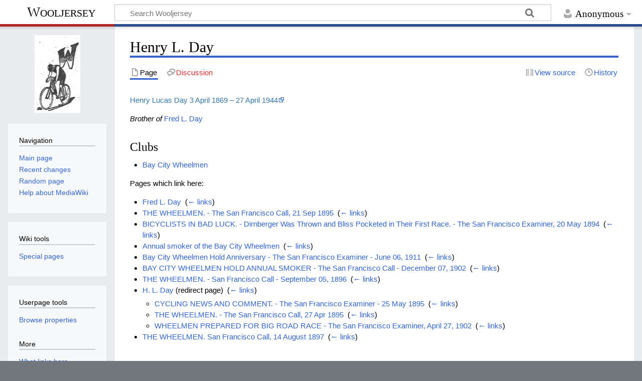

--- FILE ---
content_type: text/html; charset=UTF-8
request_url: https://www.wooljersey.com/wiki/Henry_L._Day
body_size: 10194
content:
<!DOCTYPE html>
<html class="client-nojs" lang="en" dir="ltr">
<head>
<meta charset="UTF-8"/>
<title>Henry L. Day - Wooljersey</title>
<script>document.documentElement.className="client-js";RLCONF={"wgBreakFrames":!0,"wgSeparatorTransformTable":["",""],"wgDigitTransformTable":["",""],"wgDefaultDateFormat":"dmy","wgMonthNames":["","January","February","March","April","May","June","July","August","September","October","November","December"],"wgRequestId":"e512921a36fa3e86e3162af6","wgCSPNonce":!1,"wgCanonicalNamespace":"","wgCanonicalSpecialPageName":!1,"wgNamespaceNumber":0,"wgPageName":"Henry_L._Day","wgTitle":"Henry L. Day","wgCurRevisionId":4988,"wgRevisionId":4988,"wgArticleId":2130,"wgIsArticle":!0,"wgIsRedirect":!1,"wgAction":"view","wgUserName":null,"wgUserGroups":["*"],"wgCategories":["People","Bay City Wheelmen"],"wgPageContentLanguage":"en","wgPageContentModel":"wikitext","wgRelevantPageName":"Henry_L._Day","wgRelevantArticleId":2130,"wgIsProbablyEditable":!1,"wgRelevantPageIsProbablyEditable":!1,"wgRestrictionEdit":[],"wgRestrictionMove":[],"srfFilteredConfig":null};RLSTATE={"site.styles":"ready",
"noscript":"ready","user.styles":"ready","user":"ready","user.options":"loading","mediawiki.special.changeslist":"ready","skins.timeless":"ready","ext.srf.styles":"ready","ext.smw.style":"ready","ext.smw.tooltip.styles":"ready"};RLPAGEMODULES=["mediawiki.special.recentchanges","ext.smw.style","ext.smw.tooltips","smw.entityexaminer","site","mediawiki.page.ready","skins.timeless.js"];</script>
<script>(RLQ=window.RLQ||[]).push(function(){mw.loader.implement("user.options@1hzgi",function($,jQuery,require,module){/*@nomin*/mw.user.tokens.set({"patrolToken":"+\\","watchToken":"+\\","csrfToken":"+\\"});
});});</script>
<link rel="stylesheet" href="/load.php?lang=en&amp;modules=ext.smw.style%7Cext.smw.tooltip.styles&amp;only=styles&amp;skin=timeless"/>
<link rel="stylesheet" href="/load.php?lang=en&amp;modules=ext.srf.styles&amp;only=styles&amp;skin=timeless"/>
<link rel="stylesheet" href="/load.php?lang=en&amp;modules=mediawiki.special.changeslist%7Cskins.timeless&amp;only=styles&amp;skin=timeless"/>
<script async="" src="/load.php?lang=en&amp;modules=startup&amp;only=scripts&amp;raw=1&amp;skin=timeless"></script>
<!--[if IE]><link rel="stylesheet" href="/resources/IE9fixes.css" media="screen"/><![endif]--><style>#mw-indicator-mw-helplink {display:none;}</style>
<meta name="generator" content="MediaWiki 1.37.0"/>
<meta name="format-detection" content="telephone=no"/>
<meta name="viewport" content="width=device-width, initial-scale=1.0, user-scalable=yes, minimum-scale=0.25, maximum-scale=5.0"/>
<link rel="alternate" type="application/rdf+xml" title="Henry L. Day" href="/index.php?title=Special:ExportRDF/Henry_L._Day&amp;xmlmime=rdf"/>
<link rel="shortcut icon" href="/favicon.ico"/>
<link rel="search" type="application/opensearchdescription+xml" href="/opensearch_desc.php" title="Wooljersey (en)"/>
<link rel="EditURI" type="application/rsd+xml" href="//wooljersey.com/api.php?action=rsd"/>
<!-- Global site tag (gtag.js) - Google Analytics -->
<script async src="https://www.googletagmanager.com/gtag/js?id=G-S1PNHY9JRT"></script>
<script>
  window.dataLayer = window.dataLayer || [];
  function gtag(){dataLayer.push(arguments);}
  gtag('js', new Date());

  gtag('config', 'G-S1PNHY9JRT');
</script>
</head>
<body class="mediawiki ltr sitedir-ltr mw-hide-empty-elt ns-0 ns-subject page-Henry_L_Day rootpage-Henry_L_Day skin-timeless action-view skin--responsive"><div id="mw-wrapper"><div id="mw-header-container" class="ts-container"><div id="mw-header" class="ts-inner"><div id="user-tools"><div id="personal"><h2><span>Anonymous</span></h2><div id="personal-inner" class="dropdown"><div role="navigation" class="mw-portlet" id="p-personal" title="User menu" aria-labelledby="p-personal-label"><h3 id="p-personal-label" lang="en" dir="ltr">Not logged in</h3><div class="mw-portlet-body"><ul lang="en" dir="ltr"><li id="pt-login" class="mw-list-item"><a href="/index.php?title=Special:UserLogin&amp;returnto=Henry+L.+Day" title="You are encouraged to log in; however, it is not mandatory [o]" accesskey="o"><span>Log in</span></a></li></ul></div></div></div></div></div><div id="p-logo-text" class="mw-portlet" role="banner"><a id="p-banner" class="mw-wiki-title" href="/wiki/Main_Page">Wooljersey</a></div><div class="mw-portlet" id="p-search"><h3 lang="en" dir="ltr"><label for="searchInput">Search</label></h3><form action="/index.php" id="searchform"><div id="simpleSearch"><div id="searchInput-container"><input type="search" name="search" placeholder="Search Wooljersey" autocapitalize="sentences" title="Search Wooljersey [f]" accesskey="f" id="searchInput"/></div><input type="hidden" value="Special:Search" name="title"/><input type="submit" name="fulltext" value="Search" title="Search the pages for this text" id="mw-searchButton" class="searchButton mw-fallbackSearchButton"/><input type="submit" name="go" value="Go" title="Go to a page with this exact name if it exists" id="searchButton" class="searchButton"/></div></form></div></div><div class="visualClear"></div></div><div id="mw-header-hack" class="color-bar"><div class="color-middle-container"><div class="color-middle"></div></div><div class="color-left"></div><div class="color-right"></div></div><div id="mw-header-nav-hack"><div class="color-bar"><div class="color-middle-container"><div class="color-middle"></div></div><div class="color-left"></div><div class="color-right"></div></div></div><div id="menus-cover"></div><div id="mw-content-container" class="ts-container"><div id="mw-content-block" class="ts-inner"><div id="mw-content-wrapper"><div id="mw-content"><div id="content" class="mw-body" role="main"><div class="mw-indicators">
<div id="mw-indicator-smw-entity-examiner" class="mw-indicator"><div class="smw-entity-examiner smw-indicator-vertical-bar-loader" data-subject="Henry_L._Day#0##" data-dir="ltr" data-uselang="" title="Running an examiner in the background"></div></div>
</div>
<h1 id="firstHeading" class="firstHeading">Henry L. Day</h1><div id="bodyContentOuter"><div id="siteSub">From Wooljersey</div><div id="mw-page-header-links"><div role="navigation" class="mw-portlet tools-inline" id="p-namespaces" aria-labelledby="p-namespaces-label"><h3 id="p-namespaces-label" lang="en" dir="ltr">Namespaces</h3><div class="mw-portlet-body"><ul lang="en" dir="ltr"><li id="ca-nstab-main" class="selected mw-list-item"><a href="/wiki/Henry_L._Day" title="View the content page [c]" accesskey="c"><span>Page</span></a></li><li id="ca-talk" class="new mw-list-item"><a href="/index.php?title=Talk:Henry_L._Day&amp;action=edit&amp;redlink=1" rel="discussion" title="Discussion about the content page (page does not exist) [t]" accesskey="t"><span>Discussion</span></a></li></ul></div></div><div role="navigation" class="mw-portlet tools-inline" id="p-more" aria-labelledby="p-more-label"><h3 id="p-more-label" lang="en" dir="ltr">More</h3><div class="mw-portlet-body"><ul lang="en" dir="ltr"><li id="ca-more" class="dropdown-toggle mw-list-item"><span>More</span></li></ul></div></div><div role="navigation" class="mw-portlet tools-inline" id="p-views" aria-labelledby="p-views-label"><h3 id="p-views-label" lang="en" dir="ltr">Page actions</h3><div class="mw-portlet-body"><ul lang="en" dir="ltr"><li id="ca-view" class="selected mw-list-item"><a href="/wiki/Henry_L._Day"><span>Read</span></a></li><li id="ca-viewsource" class="mw-list-item"><a href="/index.php?title=Henry_L._Day&amp;action=edit" title="This page is protected.&#10;You can view its source [e]" accesskey="e"><span>View source</span></a></li><li id="ca-history" class="mw-list-item"><a href="/index.php?title=Henry_L._Day&amp;action=history" title="Past revisions of this page [h]" accesskey="h"><span>History</span></a></li></ul></div></div></div><div class="visualClear"></div><div id="bodyContent"><div id="contentSub"></div><div id="mw-content-text" class="mw-body-content mw-content-ltr" lang="en" dir="ltr"><div class="mw-parser-output"><p><a rel="nofollow" class="external text" href="https://www.familysearch.org/tree/person/details/KZJ3-QNY">Henry Lucas Day 3 April 1869 – 27 April 1944</a>
</p><p><i>Brother of</i> <a href="/wiki/Fred_L._Day" title="Fred L. Day">Fred L. Day</a>
</p>
<h3><span class="mw-headline" id="Clubs">Clubs</span></h3>
<ul><li><a href="/wiki/Bay_City_Wheelmen" title="Bay City Wheelmen">Bay City Wheelmen</a></li></ul>
<p>Pages which link here:
</p>
<ul id="mw-whatlinkshere-list"><li><a href="/wiki/Fred_L._Day" title="Fred L. Day">Fred L. Day</a>  ‎ <span class="mw-whatlinkshere-tools">(<a href="/index.php?title=Special:WhatLinksHere&amp;target=Fred+L.+Day" title="Special:WhatLinksHere">← links</a>)</span></li>
<li><a href="/wiki/THE_WHEELMEN._-_The_San_Francisco_Call,_21_Sep_1895" title="THE WHEELMEN. - The San Francisco Call, 21 Sep 1895">THE WHEELMEN. - The San Francisco Call, 21 Sep 1895</a>  ‎ <span class="mw-whatlinkshere-tools">(<a href="/index.php?title=Special:WhatLinksHere&amp;target=THE+WHEELMEN.+-+The+San+Francisco+Call%2C+21+Sep+1895" title="Special:WhatLinksHere">← links</a>)</span></li>
<li><a href="/wiki/BICYCLISTS_IN_BAD_LUCK._-_Dirnberger_Was_Thrown_and_Bliss_Pocketed_in_Their_First_Race._-_The_San_Francisco_Examiner,_20_May_1894" title="BICYCLISTS IN BAD LUCK. - Dirnberger Was Thrown and Bliss Pocketed in Their First Race. - The San Francisco Examiner, 20 May 1894">BICYCLISTS IN BAD LUCK. - Dirnberger Was Thrown and Bliss Pocketed in Their First Race. - The San Francisco Examiner, 20 May 1894</a>  ‎ <span class="mw-whatlinkshere-tools">(<a href="/index.php?title=Special:WhatLinksHere&amp;target=BICYCLISTS+IN+BAD+LUCK.+-+Dirnberger+Was+Thrown+and+Bliss+Pocketed+in+Their+First+Race.+-+The+San+Francisco+Examiner%2C+20+May+1894" title="Special:WhatLinksHere">← links</a>)</span></li>
<li><a href="/wiki/Annual_smoker_of_the_Bay_City_Wheelmen" title="Annual smoker of the Bay City Wheelmen">Annual smoker of the Bay City Wheelmen</a>  ‎ <span class="mw-whatlinkshere-tools">(<a href="/index.php?title=Special:WhatLinksHere&amp;target=Annual+smoker+of+the+Bay+City+Wheelmen" title="Special:WhatLinksHere">← links</a>)</span></li>
<li><a href="/wiki/Bay_City_Wheelmen_Hold_Anniversary_-_The_San_Francisco_Examiner_-_June_06,_1911" title="Bay City Wheelmen Hold Anniversary - The San Francisco Examiner - June 06, 1911">Bay City Wheelmen Hold Anniversary - The San Francisco Examiner - June 06, 1911</a>  ‎ <span class="mw-whatlinkshere-tools">(<a href="/index.php?title=Special:WhatLinksHere&amp;target=Bay+City+Wheelmen+Hold+Anniversary+-+The+San+Francisco+Examiner+-+June+06%2C+1911" title="Special:WhatLinksHere">← links</a>)</span></li>
<li><a href="/wiki/BAY_CITY_WHEELMEN_HOLD_ANNUAL_SMOKER_-_The_San_Francisco_Call_-_December_07,_1902" title="BAY CITY WHEELMEN HOLD ANNUAL SMOKER - The San Francisco Call - December 07, 1902">BAY CITY WHEELMEN HOLD ANNUAL SMOKER - The San Francisco Call - December 07, 1902</a>  ‎ <span class="mw-whatlinkshere-tools">(<a href="/index.php?title=Special:WhatLinksHere&amp;target=BAY+CITY+WHEELMEN+HOLD+ANNUAL+SMOKER+-+The+San+Francisco+Call+-+December+07%2C+1902" title="Special:WhatLinksHere">← links</a>)</span></li>
<li><a href="/wiki/THE_WHEELMEN._-_San_Francisco_Call_-_September_05,_1896" title="THE WHEELMEN. - San Francisco Call - September 05, 1896">THE WHEELMEN. - San Francisco Call - September 05, 1896</a>  ‎ <span class="mw-whatlinkshere-tools">(<a href="/index.php?title=Special:WhatLinksHere&amp;target=THE+WHEELMEN.+-+San+Francisco+Call+-+September+05%2C+1896" title="Special:WhatLinksHere">← links</a>)</span></li>
<li><a href="/index.php?title=H._L._Day&amp;redirect=no" class="mw-redirect" title="H. L. Day">H. L. Day</a> (redirect page) ‎ <span class="mw-whatlinkshere-tools">(<a href="/index.php?title=Special:WhatLinksHere&amp;target=H.+L.+Day" title="Special:WhatLinksHere">← links</a>)</span>
<ul><li><a href="/wiki/CYCLING_NEWS_AND_COMMENT._-_The_San_Francisco_Examiner_-_25_May_1895" title="CYCLING NEWS AND COMMENT. - The San Francisco Examiner - 25 May 1895">CYCLING NEWS AND COMMENT. - The San Francisco Examiner - 25 May 1895</a>  ‎ <span class="mw-whatlinkshere-tools">(<a href="/index.php?title=Special:WhatLinksHere&amp;target=CYCLING+NEWS+AND+COMMENT.+-+The+San+Francisco+Examiner+-+25+May+1895" title="Special:WhatLinksHere">← links</a>)</span></li>
<li><a href="/wiki/THE_WHEELMEN._-_The_San_Francisco_Call,_27_Apr_1895" title="THE WHEELMEN. - The San Francisco Call, 27 Apr 1895">THE WHEELMEN. - The San Francisco Call, 27 Apr 1895</a>  ‎ <span class="mw-whatlinkshere-tools">(<a href="/index.php?title=Special:WhatLinksHere&amp;target=THE+WHEELMEN.+-+The+San+Francisco+Call%2C+27+Apr+1895" title="Special:WhatLinksHere">← links</a>)</span></li>
<li><a href="/wiki/WHEELMEN_PREPARED_FOR_BIG_ROAD_RACE_-_The_San_Francisco_Examiner,_April_27,_1902" title="WHEELMEN PREPARED FOR BIG ROAD RACE - The San Francisco Examiner, April 27, 1902">WHEELMEN PREPARED FOR BIG ROAD RACE - The San Francisco Examiner, April 27, 1902</a>  ‎ <span class="mw-whatlinkshere-tools">(<a href="/index.php?title=Special:WhatLinksHere&amp;target=WHEELMEN+PREPARED+FOR+BIG+ROAD+RACE+-+The+San+Francisco+Examiner%2C+April+27%2C+1902" title="Special:WhatLinksHere">← links</a>)</span></li>
</ul></li><li><a href="/wiki/THE_WHEELMEN._San_Francisco_Call,_14_August_1897" title="THE WHEELMEN. San Francisco Call, 14 August 1897">THE WHEELMEN. San Francisco Call, 14 August 1897</a>  ‎ <span class="mw-whatlinkshere-tools">(<a href="/index.php?title=Special:WhatLinksHere&amp;target=THE+WHEELMEN.+San+Francisco+Call%2C+14+August+1897" title="Special:WhatLinksHere">← links</a>)</span></li>
</ul>
<!-- 
NewPP limit report
Cached time: 20260201023251
Cache expiry: 0
Reduced expiry: true
Complications: []
[SMW] In‐text annotation parser time: 0.001 seconds
CPU time usage: 0.023 seconds
Real time usage: 0.029 seconds
Preprocessor visited node count: 5/1000000
Post‐expand include size: 26/2097152 bytes
Template argument size: 0/2097152 bytes
Highest expansion depth: 2/40
Expensive parser function count: 0/100
Unstrip recursion depth: 0/20
Unstrip post‐expand size: 5277/5000000 bytes
-->
<!--
Transclusion expansion time report (%,ms,calls,template)
100.00%   14.244      1 Special:Whatlinkshere/Henry_L._Day
100.00%   14.244      1 -total
-->
</div></div><div class="printfooter">
Retrieved from "<a dir="ltr" href="http://wooljersey.com/index.php?title=Henry_L._Day&amp;oldid=4988">http://wooljersey.com/index.php?title=Henry_L._Day&amp;oldid=4988</a>"</div>
<div class="visualClear"></div></div></div></div></div><div id="content-bottom-stuff"><div id="catlinks" class="catlinks" data-mw="interface"><div id="mw-normal-catlinks" class="mw-normal-catlinks"><a href="/wiki/Special:Categories" title="Special:Categories">Categories</a>: <ul><li><a href="/wiki/Category:People" title="Category:People">People</a></li><li><a href="/index.php?title=Category:Bay_City_Wheelmen&amp;action=edit&amp;redlink=1" class="new" title="Category:Bay City Wheelmen (page does not exist)">Bay City Wheelmen</a></li></ul></div></div></div></div><div id="mw-site-navigation"><div id="p-logo" class="mw-portlet" role="banner"><a class="mw-wiki-logo fallback" href="/wiki/Main_Page" title="Visit the main page"></a></div><div id="site-navigation" class="sidebar-chunk"><h2><span>Navigation</span></h2><div class="sidebar-inner"><div role="navigation" class="mw-portlet" id="p-navigation" aria-labelledby="p-navigation-label"><h3 id="p-navigation-label" lang="en" dir="ltr">Navigation</h3><div class="mw-portlet-body"><ul lang="en" dir="ltr"><li id="n-mainpage-description" class="mw-list-item"><a href="/wiki/Main_Page" title="Visit the main page [z]" accesskey="z"><span>Main page</span></a></li><li id="n-recentchanges" class="mw-list-item"><a href="/wiki/Special:RecentChanges" title="A list of recent changes in the wiki [r]" accesskey="r"><span>Recent changes</span></a></li><li id="n-randompage" class="mw-list-item"><a href="/wiki/Special:Random" title="Load a random page [x]" accesskey="x"><span>Random page</span></a></li><li id="n-help-mediawiki" class="mw-list-item"><a href="https://www.mediawiki.org/wiki/Special:MyLanguage/Help:Contents"><span>Help about MediaWiki</span></a></li></ul></div></div></div></div><div id="site-tools" class="sidebar-chunk"><h2><span>Wiki tools</span></h2><div class="sidebar-inner"><div role="navigation" class="mw-portlet" id="p-tb" aria-labelledby="p-tb-label"><h3 id="p-tb-label" lang="en" dir="ltr">Wiki tools</h3><div class="mw-portlet-body"><ul lang="en" dir="ltr"><li id="t-specialpages" class="mw-list-item"><a href="/wiki/Special:SpecialPages" title="A list of all special pages [q]" accesskey="q"><span>Special pages</span></a></li></ul></div></div></div></div></div><div id="mw-related-navigation"><div id="page-tools" class="sidebar-chunk"><h2><span>Page tools</span></h2><div class="sidebar-inner"><div role="navigation" class="mw-portlet emptyPortlet" id="p-cactions" title="More options" aria-labelledby="p-cactions-label"><h3 id="p-cactions-label" lang="en" dir="ltr">Page tools</h3><div class="mw-portlet-body"><ul lang="en" dir="ltr"></ul></div></div><div role="navigation" class="mw-portlet" id="p-userpagetools" aria-labelledby="p-userpagetools-label"><h3 id="p-userpagetools-label" lang="en" dir="ltr">Userpage tools</h3><div class="mw-portlet-body"><ul lang="en" dir="ltr"><li id="t-smwbrowselink" class="mw-list-item"><a href="/wiki/Special:Browse/:Henry-5FL.-5FDay" rel="search"><span>Browse properties</span></a></li></ul></div></div><div role="navigation" class="mw-portlet" id="p-pagemisc" aria-labelledby="p-pagemisc-label"><h3 id="p-pagemisc-label" lang="en" dir="ltr">More</h3><div class="mw-portlet-body"><ul lang="en" dir="ltr"><li id="t-whatlinkshere" class="mw-list-item"><a href="/wiki/Special:WhatLinksHere/Henry_L._Day" title="A list of all wiki pages that link here [j]" accesskey="j"><span>What links here</span></a></li><li id="t-recentchangeslinked" class="mw-list-item"><a href="/wiki/Special:RecentChangesLinked/Henry_L._Day" rel="nofollow" title="Recent changes in pages linked from this page [k]" accesskey="k"><span>Related changes</span></a></li><li id="t-print" class="mw-list-item"><a href="javascript:print();" rel="alternate" title="Printable version of this page [p]" accesskey="p"><span>Printable version</span></a></li><li id="t-permalink" class="mw-list-item"><a href="/index.php?title=Henry_L._Day&amp;oldid=4988" title="Permanent link to this revision of the page"><span>Permanent link</span></a></li><li id="t-info" class="mw-list-item"><a href="/index.php?title=Henry_L._Day&amp;action=info" title="More information about this page"><span>Page information</span></a></li><li id="t-pagelog" class="mw-list-item"><a href="/index.php?title=Special:Log&amp;page=Henry+L.+Day"><span>Page logs</span></a></li></ul></div></div></div></div><div id="catlinks-sidebar" class="sidebar-chunk"><h2><span>Categories</span></h2><div class="sidebar-inner"><div id="sidebar-normal-catlinks" class="mw-normal-catlinks"><div role="navigation" class="mw-portlet" id="p-normal-catlinks" aria-labelledby="p-normal-catlinks-label"><h3 id="p-normal-catlinks-label" lang="en" dir="ltr">Categories</h3><div class="mw-portlet-body"><ul><li><a href="/wiki/Category:People" title="Category:People">People</a></li><li><a href="/index.php?title=Category:Bay_City_Wheelmen&amp;action=edit&amp;redlink=1" class="new" title="Category:Bay City Wheelmen (page does not exist)">Bay City Wheelmen</a></li></ul></div></div></div></div></div></div><div class="visualClear"></div></div></div><div id="mw-footer-container" class="mw-footer-container ts-container"><div id="mw-footer" class="mw-footer ts-inner" role="contentinfo" lang="en" dir="ltr"><ul id="footer-icons"><li id="footer-poweredbyico" class="footer-icons"><a href="https://www.mediawiki.org/"><img src="/resources/assets/poweredby_mediawiki_88x31.png" alt="Powered by MediaWiki" srcset="/resources/assets/poweredby_mediawiki_132x47.png 1.5x, /resources/assets/poweredby_mediawiki_176x62.png 2x" width="88" height="31" loading="lazy"/></a><a href="https://www.semantic-mediawiki.org/wiki/Semantic_MediaWiki"><img src="[data-uri]" alt="Powered by Semantic MediaWiki" class="smw-footer" width="88" height="31" loading="lazy"/></a></li></ul><div id="footer-list"><ul id="footer-info"><li id="footer-info-lastmod"> This page was last edited on 6 July 2023, at 14:39.</li></ul><ul id="footer-places"><li id="footer-places-privacy"><a href="/wiki/Wooljersey:Privacy_policy" title="Wooljersey:Privacy policy">Privacy policy</a></li><li id="footer-places-about"><a href="/wiki/Wooljersey:About" title="Wooljersey:About">About Wooljersey</a></li><li id="footer-places-disclaimer"><a href="/wiki/Wooljersey:General_disclaimer" title="Wooljersey:General disclaimer">Disclaimers</a></li></ul></div><div class="visualClear"></div></div></div></div><script>(RLQ=window.RLQ||[]).push(function(){mw.log.warn("This page is using the deprecated ResourceLoader module \"skins.timeless\".\n[1.37] The use of the `content-thumbnails` feature with ResourceLoaderSkinModule is deprecated. Use `content-media` instead. More information can be found at [[mw:Manual:ResourceLoaderSkinModule]]. ");mw.config.set({"wgPageParseReport":{"smw":{"limitreport-intext-parsertime":0.001},"limitreport":{"cputime":"0.023","walltime":"0.029","ppvisitednodes":{"value":5,"limit":1000000},"postexpandincludesize":{"value":26,"limit":2097152},"templateargumentsize":{"value":0,"limit":2097152},"expansiondepth":{"value":2,"limit":40},"expensivefunctioncount":{"value":0,"limit":100},"unstrip-depth":{"value":0,"limit":20},"unstrip-size":{"value":5277,"limit":5000000},"timingprofile":["100.00%   14.244      1 Special:Whatlinkshere/Henry_L._Day","100.00%   14.244      1 -total"]},"cachereport":{"timestamp":"20260201023251","ttl":0,"transientcontent":true}}});});</script><script>(RLQ=window.RLQ||[]).push(function(){mw.config.set({"wgBackendResponseTime":116});});</script></body></html>